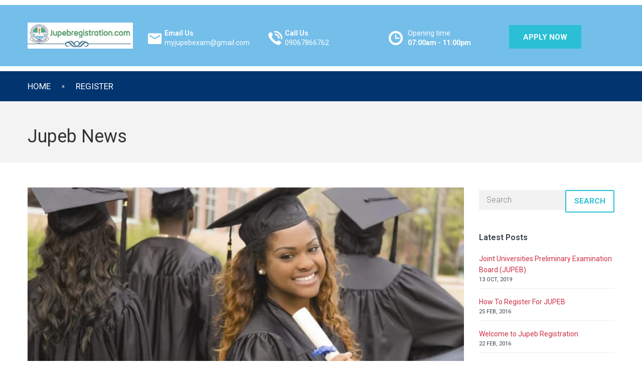

--- FILE ---
content_type: text/html; charset=UTF-8
request_url: https://jupebregistration.com/category/jupeb-news/
body_size: 13845
content:
<!DOCTYPE html>
<html class="no-js" lang="en-US">
<head>
	<meta charset="UTF-8"/>
	<meta http-equiv="X-UA-Compatible" content="IE=edge">
	<meta name="viewport" content="width=device-width, initial-scale=1">
	<meta name='robots' content='index, follow, max-image-preview:large, max-snippet:-1, max-video-preview:-1' />

	<!-- This site is optimized with the Yoast SEO plugin v26.7 - https://yoast.com/wordpress/plugins/seo/ -->
	<title>Jupeb News Archives - JupebRegistration</title>
	<link rel="canonical" href="https://jupebregistration.com/category/jupeb-news/" />
	<meta property="og:locale" content="en_US" />
	<meta property="og:type" content="article" />
	<meta property="og:title" content="Jupeb News Archives - JupebRegistration" />
	<meta property="og:url" content="https://jupebregistration.com/category/jupeb-news/" />
	<meta property="og:site_name" content="JupebRegistration" />
	<meta name="twitter:card" content="summary_large_image" />
	<script type="application/ld+json" class="yoast-schema-graph">{"@context":"https://schema.org","@graph":[{"@type":"CollectionPage","@id":"https://jupebregistration.com/category/jupeb-news/","url":"https://jupebregistration.com/category/jupeb-news/","name":"Jupeb News Archives - JupebRegistration","isPartOf":{"@id":"https://jupebregistration.com/#website"},"primaryImageOfPage":{"@id":"https://jupebregistration.com/category/jupeb-news/#primaryimage"},"image":{"@id":"https://jupebregistration.com/category/jupeb-news/#primaryimage"},"thumbnailUrl":"https://jupebregistration.com/wp-content/uploads/2019/10/jupeb-3.jpeg","breadcrumb":{"@id":"https://jupebregistration.com/category/jupeb-news/#breadcrumb"},"inLanguage":"en-US"},{"@type":"ImageObject","inLanguage":"en-US","@id":"https://jupebregistration.com/category/jupeb-news/#primaryimage","url":"https://jupebregistration.com/wp-content/uploads/2019/10/jupeb-3.jpeg","contentUrl":"https://jupebregistration.com/wp-content/uploads/2019/10/jupeb-3.jpeg","width":1000,"height":667,"caption":"jupeb 3"},{"@type":"BreadcrumbList","@id":"https://jupebregistration.com/category/jupeb-news/#breadcrumb","itemListElement":[{"@type":"ListItem","position":1,"name":"Home","item":"https://blueviolet-zebra-982908.hostingersite.com/"},{"@type":"ListItem","position":2,"name":"Jupeb News"}]},{"@type":"WebSite","@id":"https://jupebregistration.com/#website","url":"https://jupebregistration.com/","name":"JupebRegistration","description":"Gain Admission Into 200 Level Without Jamb Through Jupeb Program","publisher":{"@id":"https://jupebregistration.com/#organization"},"potentialAction":[{"@type":"SearchAction","target":{"@type":"EntryPoint","urlTemplate":"https://jupebregistration.com/?s={search_term_string}"},"query-input":{"@type":"PropertyValueSpecification","valueRequired":true,"valueName":"search_term_string"}}],"inLanguage":"en-US"},{"@type":"Organization","@id":"https://jupebregistration.com/#organization","name":"JupebRegistration","url":"https://jupebregistration.com/","logo":{"@type":"ImageObject","inLanguage":"en-US","@id":"https://jupebregistration.com/#/schema/logo/image/","url":"https://jupebregistration.com/wp-content/uploads/2019/10/Screenshot-2019-10-12-at-9.56.46-PM.jpg","contentUrl":"https://jupebregistration.com/wp-content/uploads/2019/10/Screenshot-2019-10-12-at-9.56.46-PM.jpg","width":362,"height":91,"caption":"JupebRegistration"},"image":{"@id":"https://jupebregistration.com/#/schema/logo/image/"}}]}</script>
	<!-- / Yoast SEO plugin. -->


<link rel='dns-prefetch' href='//maxcdn.bootstrapcdn.com' />
<link rel='dns-prefetch' href='//fonts.googleapis.com' />
<link rel='preconnect' href='https://fonts.gstatic.com' crossorigin />
<link rel="alternate" type="application/rss+xml" title="JupebRegistration &raquo; Feed" href="https://jupebregistration.com/feed/" />
<link rel="alternate" type="application/rss+xml" title="JupebRegistration &raquo; Comments Feed" href="https://jupebregistration.com/comments/feed/" />
<link rel="alternate" type="application/rss+xml" title="JupebRegistration &raquo; Jupeb News Category Feed" href="https://jupebregistration.com/category/jupeb-news/feed/" />
<style id='wp-img-auto-sizes-contain-inline-css' type='text/css'>
img:is([sizes=auto i],[sizes^="auto," i]){contain-intrinsic-size:3000px 1500px}
/*# sourceURL=wp-img-auto-sizes-contain-inline-css */
</style>

<link rel='stylesheet' id='layerslider-css' href='https://jupebregistration.com/wp-content/plugins/LayerSlider/assets/static/layerslider/css/layerslider.css?ver=7.2.1' type='text/css' media='all' />
<style id='wp-emoji-styles-inline-css' type='text/css'>

	img.wp-smiley, img.emoji {
		display: inline !important;
		border: none !important;
		box-shadow: none !important;
		height: 1em !important;
		width: 1em !important;
		margin: 0 0.07em !important;
		vertical-align: -0.1em !important;
		background: none !important;
		padding: 0 !important;
	}
/*# sourceURL=wp-emoji-styles-inline-css */
</style>
<link rel='stylesheet' id='wp-block-library-css' href='https://jupebregistration.com/wp-includes/css/dist/block-library/style.min.css?ver=6.9' type='text/css' media='all' />
<style id='global-styles-inline-css' type='text/css'>
:root{--wp--preset--aspect-ratio--square: 1;--wp--preset--aspect-ratio--4-3: 4/3;--wp--preset--aspect-ratio--3-4: 3/4;--wp--preset--aspect-ratio--3-2: 3/2;--wp--preset--aspect-ratio--2-3: 2/3;--wp--preset--aspect-ratio--16-9: 16/9;--wp--preset--aspect-ratio--9-16: 9/16;--wp--preset--color--black: #000000;--wp--preset--color--cyan-bluish-gray: #abb8c3;--wp--preset--color--white: #ffffff;--wp--preset--color--pale-pink: #f78da7;--wp--preset--color--vivid-red: #cf2e2e;--wp--preset--color--luminous-vivid-orange: #ff6900;--wp--preset--color--luminous-vivid-amber: #fcb900;--wp--preset--color--light-green-cyan: #7bdcb5;--wp--preset--color--vivid-green-cyan: #00d084;--wp--preset--color--pale-cyan-blue: #8ed1fc;--wp--preset--color--vivid-cyan-blue: #0693e3;--wp--preset--color--vivid-purple: #9b51e0;--wp--preset--gradient--vivid-cyan-blue-to-vivid-purple: linear-gradient(135deg,rgb(6,147,227) 0%,rgb(155,81,224) 100%);--wp--preset--gradient--light-green-cyan-to-vivid-green-cyan: linear-gradient(135deg,rgb(122,220,180) 0%,rgb(0,208,130) 100%);--wp--preset--gradient--luminous-vivid-amber-to-luminous-vivid-orange: linear-gradient(135deg,rgb(252,185,0) 0%,rgb(255,105,0) 100%);--wp--preset--gradient--luminous-vivid-orange-to-vivid-red: linear-gradient(135deg,rgb(255,105,0) 0%,rgb(207,46,46) 100%);--wp--preset--gradient--very-light-gray-to-cyan-bluish-gray: linear-gradient(135deg,rgb(238,238,238) 0%,rgb(169,184,195) 100%);--wp--preset--gradient--cool-to-warm-spectrum: linear-gradient(135deg,rgb(74,234,220) 0%,rgb(151,120,209) 20%,rgb(207,42,186) 40%,rgb(238,44,130) 60%,rgb(251,105,98) 80%,rgb(254,248,76) 100%);--wp--preset--gradient--blush-light-purple: linear-gradient(135deg,rgb(255,206,236) 0%,rgb(152,150,240) 100%);--wp--preset--gradient--blush-bordeaux: linear-gradient(135deg,rgb(254,205,165) 0%,rgb(254,45,45) 50%,rgb(107,0,62) 100%);--wp--preset--gradient--luminous-dusk: linear-gradient(135deg,rgb(255,203,112) 0%,rgb(199,81,192) 50%,rgb(65,88,208) 100%);--wp--preset--gradient--pale-ocean: linear-gradient(135deg,rgb(255,245,203) 0%,rgb(182,227,212) 50%,rgb(51,167,181) 100%);--wp--preset--gradient--electric-grass: linear-gradient(135deg,rgb(202,248,128) 0%,rgb(113,206,126) 100%);--wp--preset--gradient--midnight: linear-gradient(135deg,rgb(2,3,129) 0%,rgb(40,116,252) 100%);--wp--preset--font-size--small: 13px;--wp--preset--font-size--medium: 20px;--wp--preset--font-size--large: 36px;--wp--preset--font-size--x-large: 42px;--wp--preset--spacing--20: 0.44rem;--wp--preset--spacing--30: 0.67rem;--wp--preset--spacing--40: 1rem;--wp--preset--spacing--50: 1.5rem;--wp--preset--spacing--60: 2.25rem;--wp--preset--spacing--70: 3.38rem;--wp--preset--spacing--80: 5.06rem;--wp--preset--shadow--natural: 6px 6px 9px rgba(0, 0, 0, 0.2);--wp--preset--shadow--deep: 12px 12px 50px rgba(0, 0, 0, 0.4);--wp--preset--shadow--sharp: 6px 6px 0px rgba(0, 0, 0, 0.2);--wp--preset--shadow--outlined: 6px 6px 0px -3px rgb(255, 255, 255), 6px 6px rgb(0, 0, 0);--wp--preset--shadow--crisp: 6px 6px 0px rgb(0, 0, 0);}:where(.is-layout-flex){gap: 0.5em;}:where(.is-layout-grid){gap: 0.5em;}body .is-layout-flex{display: flex;}.is-layout-flex{flex-wrap: wrap;align-items: center;}.is-layout-flex > :is(*, div){margin: 0;}body .is-layout-grid{display: grid;}.is-layout-grid > :is(*, div){margin: 0;}:where(.wp-block-columns.is-layout-flex){gap: 2em;}:where(.wp-block-columns.is-layout-grid){gap: 2em;}:where(.wp-block-post-template.is-layout-flex){gap: 1.25em;}:where(.wp-block-post-template.is-layout-grid){gap: 1.25em;}.has-black-color{color: var(--wp--preset--color--black) !important;}.has-cyan-bluish-gray-color{color: var(--wp--preset--color--cyan-bluish-gray) !important;}.has-white-color{color: var(--wp--preset--color--white) !important;}.has-pale-pink-color{color: var(--wp--preset--color--pale-pink) !important;}.has-vivid-red-color{color: var(--wp--preset--color--vivid-red) !important;}.has-luminous-vivid-orange-color{color: var(--wp--preset--color--luminous-vivid-orange) !important;}.has-luminous-vivid-amber-color{color: var(--wp--preset--color--luminous-vivid-amber) !important;}.has-light-green-cyan-color{color: var(--wp--preset--color--light-green-cyan) !important;}.has-vivid-green-cyan-color{color: var(--wp--preset--color--vivid-green-cyan) !important;}.has-pale-cyan-blue-color{color: var(--wp--preset--color--pale-cyan-blue) !important;}.has-vivid-cyan-blue-color{color: var(--wp--preset--color--vivid-cyan-blue) !important;}.has-vivid-purple-color{color: var(--wp--preset--color--vivid-purple) !important;}.has-black-background-color{background-color: var(--wp--preset--color--black) !important;}.has-cyan-bluish-gray-background-color{background-color: var(--wp--preset--color--cyan-bluish-gray) !important;}.has-white-background-color{background-color: var(--wp--preset--color--white) !important;}.has-pale-pink-background-color{background-color: var(--wp--preset--color--pale-pink) !important;}.has-vivid-red-background-color{background-color: var(--wp--preset--color--vivid-red) !important;}.has-luminous-vivid-orange-background-color{background-color: var(--wp--preset--color--luminous-vivid-orange) !important;}.has-luminous-vivid-amber-background-color{background-color: var(--wp--preset--color--luminous-vivid-amber) !important;}.has-light-green-cyan-background-color{background-color: var(--wp--preset--color--light-green-cyan) !important;}.has-vivid-green-cyan-background-color{background-color: var(--wp--preset--color--vivid-green-cyan) !important;}.has-pale-cyan-blue-background-color{background-color: var(--wp--preset--color--pale-cyan-blue) !important;}.has-vivid-cyan-blue-background-color{background-color: var(--wp--preset--color--vivid-cyan-blue) !important;}.has-vivid-purple-background-color{background-color: var(--wp--preset--color--vivid-purple) !important;}.has-black-border-color{border-color: var(--wp--preset--color--black) !important;}.has-cyan-bluish-gray-border-color{border-color: var(--wp--preset--color--cyan-bluish-gray) !important;}.has-white-border-color{border-color: var(--wp--preset--color--white) !important;}.has-pale-pink-border-color{border-color: var(--wp--preset--color--pale-pink) !important;}.has-vivid-red-border-color{border-color: var(--wp--preset--color--vivid-red) !important;}.has-luminous-vivid-orange-border-color{border-color: var(--wp--preset--color--luminous-vivid-orange) !important;}.has-luminous-vivid-amber-border-color{border-color: var(--wp--preset--color--luminous-vivid-amber) !important;}.has-light-green-cyan-border-color{border-color: var(--wp--preset--color--light-green-cyan) !important;}.has-vivid-green-cyan-border-color{border-color: var(--wp--preset--color--vivid-green-cyan) !important;}.has-pale-cyan-blue-border-color{border-color: var(--wp--preset--color--pale-cyan-blue) !important;}.has-vivid-cyan-blue-border-color{border-color: var(--wp--preset--color--vivid-cyan-blue) !important;}.has-vivid-purple-border-color{border-color: var(--wp--preset--color--vivid-purple) !important;}.has-vivid-cyan-blue-to-vivid-purple-gradient-background{background: var(--wp--preset--gradient--vivid-cyan-blue-to-vivid-purple) !important;}.has-light-green-cyan-to-vivid-green-cyan-gradient-background{background: var(--wp--preset--gradient--light-green-cyan-to-vivid-green-cyan) !important;}.has-luminous-vivid-amber-to-luminous-vivid-orange-gradient-background{background: var(--wp--preset--gradient--luminous-vivid-amber-to-luminous-vivid-orange) !important;}.has-luminous-vivid-orange-to-vivid-red-gradient-background{background: var(--wp--preset--gradient--luminous-vivid-orange-to-vivid-red) !important;}.has-very-light-gray-to-cyan-bluish-gray-gradient-background{background: var(--wp--preset--gradient--very-light-gray-to-cyan-bluish-gray) !important;}.has-cool-to-warm-spectrum-gradient-background{background: var(--wp--preset--gradient--cool-to-warm-spectrum) !important;}.has-blush-light-purple-gradient-background{background: var(--wp--preset--gradient--blush-light-purple) !important;}.has-blush-bordeaux-gradient-background{background: var(--wp--preset--gradient--blush-bordeaux) !important;}.has-luminous-dusk-gradient-background{background: var(--wp--preset--gradient--luminous-dusk) !important;}.has-pale-ocean-gradient-background{background: var(--wp--preset--gradient--pale-ocean) !important;}.has-electric-grass-gradient-background{background: var(--wp--preset--gradient--electric-grass) !important;}.has-midnight-gradient-background{background: var(--wp--preset--gradient--midnight) !important;}.has-small-font-size{font-size: var(--wp--preset--font-size--small) !important;}.has-medium-font-size{font-size: var(--wp--preset--font-size--medium) !important;}.has-large-font-size{font-size: var(--wp--preset--font-size--large) !important;}.has-x-large-font-size{font-size: var(--wp--preset--font-size--x-large) !important;}
/*# sourceURL=global-styles-inline-css */
</style>

<style id='classic-theme-styles-inline-css' type='text/css'>
/*! This file is auto-generated */
.wp-block-button__link{color:#fff;background-color:#32373c;border-radius:9999px;box-shadow:none;text-decoration:none;padding:calc(.667em + 2px) calc(1.333em + 2px);font-size:1.125em}.wp-block-file__button{background:#32373c;color:#fff;text-decoration:none}
/*# sourceURL=/wp-includes/css/classic-themes.min.css */
</style>
<link rel='stylesheet' id='contact-form-7-css' href='https://jupebregistration.com/wp-content/plugins/contact-form-7/includes/css/styles.css?ver=6.1.4' type='text/css' media='all' />
<link rel='stylesheet' id='wpcf7-redirect-script-frontend-css' href='https://jupebregistration.com/wp-content/plugins/wpcf7-redirect/build/assets/frontend-script.css?ver=2c532d7e2be36f6af233' type='text/css' media='all' />
<link rel='stylesheet' id='smart-grid-css' href='https://jupebregistration.com/wp-content/plugins/smart-grid-gallery/includes/dist/sgg.min.css?ver=6.9' type='text/css' media='all' />
<link rel='stylesheet' id='school-time-theme-icons-css' href='https://jupebregistration.com/wp-content/themes/school-time/assets/css/theme-icons.css?ver=6.9' type='text/css' media='all' />
<link rel='stylesheet' id='js_composer_front-css' href='https://jupebregistration.com/wp-content/plugins/js_composer/assets/css/js_composer.min.css?ver=6.9.0' type='text/css' media='all' />
<link rel='stylesheet' id='font-awesome-css' href='//maxcdn.bootstrapcdn.com/font-awesome/4.7.0/css/font-awesome.min.css?ver=4.7.0' type='text/css' media='' />
<link rel='stylesheet' id='school-time-plugin-style-css' href='https://jupebregistration.com/wp-content/plugins/school-time-plugin/public/css/style.css?ver=6.9' type='text/css' media='all' />
<link rel='stylesheet' id='groundwork-grid-css' href='https://jupebregistration.com/wp-content/themes/school-time/assets/css/groundwork-responsive.css?ver=6.9' type='text/css' media='all' />
<link rel='stylesheet' id='school-time-style-css' href='https://jupebregistration.com/wp-content/themes/school-time/style.css?ver=6.9' type='text/css' media='all' />
<style id='school-time-style-inline-css' type='text/css'>
.header-mobile {display: none;}@media screen and (max-width:767px) {.header-left {padding-left: 0;}.wh-header, .wh-top-bar {display: none;}.header-mobile {display: block;}}
/*# sourceURL=school-time-style-inline-css */
</style>
<link rel='stylesheet' id='child-style-css' href='https://jupebregistration.com/wp-content/themes/school-time-child/style.css?ver=1.0.0' type='text/css' media='all' />
<link rel="preload" as="style" href="https://fonts.googleapis.com/css?family=Roboto:100,200,300,400,500,600,700,800,900,100italic,200italic,300italic,400italic,500italic,600italic,700italic,800italic,900italic&#038;subset=latin&#038;display=swap&#038;ver=1714204108" /><link rel="stylesheet" href="https://fonts.googleapis.com/css?family=Roboto:100,200,300,400,500,600,700,800,900,100italic,200italic,300italic,400italic,500italic,600italic,700italic,800italic,900italic&#038;subset=latin&#038;display=swap&#038;ver=1714204108" media="print" onload="this.media='all'"><noscript><link rel="stylesheet" href="https://fonts.googleapis.com/css?family=Roboto:100,200,300,400,500,600,700,800,900,100italic,200italic,300italic,400italic,500italic,600italic,700italic,800italic,900italic&#038;subset=latin&#038;display=swap&#038;ver=1714204108" /></noscript><link rel='stylesheet' id='school_time_options_style-css' href='//jupebregistration.com/wp-content/uploads/school_time_options_style.css?ver=6.9' type='text/css' media='all' />
<style id='school_time_options_style-inline-css' type='text/css'>
.st-slider-button {
    background-color: #d8ab35 !important;
    color: #fff !important;
}
.st-slider-button:hover {
  background-color: #d8ab35 !important;
  color: #fff !important;
}
.st-slider-alt-button {
  background-color: #fff !important;
  color: #f35849 !important;
}
.st-slider-alt-button:hover {
  background-color: #d8ab35 !important;
  color: #fff !important;
}
.vc_custom_1570915590309{padding-bottom: -5px !important;background-color: #528cbf !important;}.vc_custom_1457436622007{padding-top: 0px !important;}.wh-footer {
    color: #fff;
}
@media (max-width:768px) {
.wh-footer-big-title,    
.wh-footer-big-title a {
    font-size: 16px;
    line-height: 21px;
}
}.vc_custom_1457437609751{background-color: #34373c !important;}.vc_custom_1457438149013{padding-bottom: 60px !important;background-color: #34373c !important;}.vc_custom_1459852665865{margin-bottom: 0px !important;padding-top: 0px !important;}.vc_custom_1457436622007{padding-top: 0px !important;}.vc_custom_1459852701024{margin-bottom: 0px !important;padding-top: 0px !important;}.vc_custom_1459852997752{margin-bottom: 10px !important;padding-top: 0px !important;}.vc_custom_1570870713595{margin-bottom: 15px !important;}.vc_custom_1570870693498{margin-bottom: 15px !important;}.vc_custom_1570870704569{margin-bottom: 15px !important;}.vc_custom_1459844282139{padding-top: 17px !important;padding-bottom: 5px !important;}.vc_custom_1459844288411{padding-top: 17px !important;padding-bottom: 5px !important;}.wh-header-button {
    font-size: 14px;
    font-weight: normal;
    background-color: #fff;
    color: #023570;
    border: none;
}
.wh-header-button:hover {
    background-color:#f6f6f6;
    color: #023570;
    border: none;
}.vc_custom_1471425126539{background-color: #74beea !important;}.vc_custom_1471602412589{background-color: #74beea !important;}.vc_custom_1570911540434{padding-top: 45px !important;}.vc_custom_1570911552104{padding-top: 45px !important;}.vc_custom_1570911562656{padding-top: 45px !important;}.vc_custom_1570911576127{padding-top: 40px !important;}.vc_custom_1570775070063{margin-top: 9px !important;}.vc_custom_1570775050992{margin-bottom: 0px !important;padding-left: 33px !important;}.vc_custom_1599293458571{padding-left: 33px !important;}.vc_custom_1570775084201{margin-top: 7px !important;}.vc_custom_1570775105068{margin-bottom: 0px !important;padding-left: 33px !important;}.vc_custom_1714284662554{padding-left: 33px !important;}.vc_custom_1560345202295{margin-top: 7px !important;}.vc_custom_1570806239155{margin-bottom: 0px !important;padding-left: 38px !important;}.vc_custom_1570906305224{padding-left: 38px !important;}.vc_custom_1459169732301{margin-bottom: 25px !important;}
.scp_theme_icon-e79bf0a3974a145717597fefc0ebf2f7.wh-theme-icon{font-size:27px !important;position:absolute;color:#ffffff !important;}
.scp_theme_icon-3f65fe011835aa6fab271c27061c2863.wh-theme-icon{font-size:28px !important;position:absolute;color:#ffffff !important;}
.scp_theme_icon-2a7e1a2659ced548757db3d72bdae4d6.wh-theme-icon{font-size:28px !important;position:absolute;color:#ffffff !important;}
/*# sourceURL=school_time_options_style-inline-css */
</style>
<script type="text/javascript" src="https://jupebregistration.com/wp-includes/js/jquery/jquery.min.js?ver=3.7.1" id="jquery-core-js"></script>
<script type="text/javascript" id="jquery-migrate-js-extra">
/* <![CDATA[ */
var wheels = {"siteName":"JupebRegistration","data":{"useScrollToTop":true,"useStickyMenu":false,"scrollToTopText":"","isAdminBarShowing":false,"initialWaypointScrollCompensation":"120","preloaderSpinner":0,"preloaderBgColor":"#304ffe"}};
//# sourceURL=jquery-migrate-js-extra
/* ]]> */
</script>
<script type="text/javascript" src="https://jupebregistration.com/wp-includes/js/jquery/jquery-migrate.min.js?ver=3.4.1" id="jquery-migrate-js"></script>
<script type="text/javascript" id="layerslider-utils-js-extra">
/* <![CDATA[ */
var LS_Meta = {"v":"7.2.1","fixGSAP":"1"};
//# sourceURL=layerslider-utils-js-extra
/* ]]> */
</script>
<script type="text/javascript" src="https://jupebregistration.com/wp-content/plugins/LayerSlider/assets/static/layerslider/js/layerslider.utils.js?ver=7.2.1" id="layerslider-utils-js"></script>
<script type="text/javascript" src="https://jupebregistration.com/wp-content/plugins/LayerSlider/assets/static/layerslider/js/layerslider.kreaturamedia.jquery.js?ver=7.2.1" id="layerslider-js"></script>
<script type="text/javascript" src="https://jupebregistration.com/wp-content/plugins/LayerSlider/assets/static/layerslider/js/layerslider.transitions.js?ver=7.2.1" id="layerslider-transitions-js"></script>
<script type="text/javascript" src="https://jupebregistration.com/wp-content/plugins/smart-grid-gallery/includes/dist/sgg.min.js?ver=6.9" id="smart-grid-js"></script>
<script type="text/javascript" src="https://jupebregistration.com/wp-content/themes/school-time/assets/js/vendor/modernizr-2.7.0.min.js" id="modernizr-js"></script>
<meta name="generator" content="Powered by LayerSlider 7.2.1 - Multi-Purpose, Responsive, Parallax, Mobile-Friendly Slider Plugin for WordPress." />
<!-- LayerSlider updates and docs at: https://layerslider.com -->
<link rel="https://api.w.org/" href="https://jupebregistration.com/wp-json/" /><link rel="alternate" title="JSON" type="application/json" href="https://jupebregistration.com/wp-json/wp/v2/categories/2" /><link rel="EditURI" type="application/rsd+xml" title="RSD" href="https://jupebregistration.com/xmlrpc.php?rsd" />
<meta name="generator" content="WordPress 6.9" />
<meta name="generator" content="Redux 4.5.10" /><meta name="generator" content="Powered by WPBakery Page Builder - drag and drop page builder for WordPress."/>
<link rel="icon" href="https://jupebregistration.com/wp-content/uploads/2019/10/cropped-Jupeb-32x32.png" sizes="32x32" />
<link rel="icon" href="https://jupebregistration.com/wp-content/uploads/2019/10/cropped-Jupeb-192x192.png" sizes="192x192" />
<link rel="apple-touch-icon" href="https://jupebregistration.com/wp-content/uploads/2019/10/cropped-Jupeb-180x180.png" />
<meta name="msapplication-TileImage" content="https://jupebregistration.com/wp-content/uploads/2019/10/cropped-Jupeb-270x270.png" />
<noscript><style> .wpb_animate_when_almost_visible { opacity: 1; }</style></noscript><link rel='stylesheet' id='redux-custom-fonts-css' href='//jupebregistration.com/wp-content/uploads/redux/custom-fonts/fonts.css?ver=1751273714' type='text/css' media='all' />
</head>
<body class="archive category category-jupeb-news category-2 wp-custom-logo wp-theme-school-time wp-child-theme-school-time-child header-top page-title-enabled wpb-js-composer js-comp-ver-6.9.0 vc_responsive">
		<div class="header-mobile">
		<div data-vc-full-width="true" data-vc-full-width-init="false" class="vc_row wpb_row vc_row-fluid vc_custom_1570915590309 vc_row-has-fill"><div class="wpb_column vc_column_container vc_col-sm-12"><div class="vc_column-inner vc_custom_1457436622007"><div class="wpb_wrapper"><div class="vc_empty_space"   style="height: 16px"><span class="vc_empty_space_inner"></span></div>
	<div  class="wpb_single_image wpb_content_element vc_align_center">
		
		<figure class="wpb_wrapper vc_figure">
			<div class="vc_single_image-wrapper   vc_box_border_grey"><img width="362" height="91" src="https://jupebregistration.com/wp-content/uploads/2019/10/Screenshot-2019-10-12-at-9.56.46-PM.jpg" class="vc_single_image-img attachment-full" alt="logo" title="logo" decoding="async" srcset="https://jupebregistration.com/wp-content/uploads/2019/10/Screenshot-2019-10-12-at-9.56.46-PM.jpg 362w, https://jupebregistration.com/wp-content/uploads/2019/10/Screenshot-2019-10-12-at-9.56.46-PM-300x75.jpg 300w" sizes="(max-width: 362px) 100vw, 362px" /></div>
		</figure>
	</div>

	<div class="wpb_text_column wpb_content_element " >
		<div class="wpb_wrapper">
			<p><span style="color: #ffffff;"><span style="font-size: 14pt;"><span style="color: #008000;"><a style="color: #008000; text-decoration: underline;" href="http://jupebregistration.com/"><strong>HOME</strong></a></span>  <span style="color: #008000;"><a style="color: #008000; text-decoration: underline;" href="http://jupebregistration.com/about-us/"><strong><em>ABOUT US</em></strong></a></span>  <span style="color: #008000;"><a style="color: #008000; text-decoration: underline;" href="http://jupebregistration.com/everything-about-jupeb/"><strong>JUPEB</strong></a></span>  <span style="color: #008000;"><em><a style="color: #008000; text-decoration: underline;" href="http://jupebregistration.com/contact/"><strong>CONTACT</strong></a></em></span></span></span></p>

		</div>
	</div>

	<div class="wpb_text_column wpb_content_element " >
		<div class="wpb_wrapper">
			<p style="text-align: center;"><span style="color: #ffffff;"><strong>GAIN ADMISSION INTO 200 LEVEL WITHOUT JAMB.CALL 09067866762 / 08129634961</strong></span></p>

		</div>
	</div>
</div></div></div></div><div class="vc_row-full-width vc_clearfix"></div>	</div>
		<div class="cbp-container wh-top-bar pad-left">
		<p><div data-vc-full-width="true" data-vc-full-width-init="false" class="vc_row wpb_row vc_row-fluid vc_custom_1471425126539 vc_row-has-fill"><div class="wpb_column vc_column_container vc_col-sm-1/5"><div class="vc_column-inner"><div class="wpb_wrapper">					<div class="wh-logo wpb_single_image wpb_content_element vc_align_left">
	      		<figure class="wpb_wrapper vc_figure">
	      			<a href="https://jupebregistration.com/">
	      				<img class="vc_single_image-img" src="https://jupebregistration.com/wp-content/uploads/2019/10/Screenshot-2019-10-12-at-9.56.46-PM.jpg" alt="logo"/>
	      			</a>
	      		</figure>
	      	</div>
		      	</div></div></div><div class="wpb_column vc_column_container vc_col-sm-1/5"><div class="vc_column-inner vc_custom_1570911540434"><div class="wpb_wrapper">
					<div class="wh-theme-icon vc_custom_1570775070063  scp_theme_icon-e79bf0a3974a145717597fefc0ebf2f7">
				<i class="icon-write-email-envelope-button"></i>
			</div>
				<p style="font-size: 14px;color: #ffffff;text-align: left" class="vc_custom_heading vc_custom_1570775050992" ><b>Email Us</b></p><p style="font-size: 14px;color: #ffffff;line-height: 16px;text-align: left" class="vc_custom_heading vc_custom_1599293458571" >myjupebexam@gmail.com</p></div></div></div><div class="wpb_column vc_column_container vc_col-sm-1/5"><div class="vc_column-inner vc_custom_1570911552104"><div class="wpb_wrapper">
					<div class="wh-theme-icon vc_custom_1570775084201  scp_theme_icon-3f65fe011835aa6fab271c27061c2863">
				<i class="icon-phone-call"></i>
			</div>
				<p style="font-size: 14px;color: #ffffff;text-align: left" class="vc_custom_heading vc_custom_1570775105068" ><b>Call Us</b></p><p style="font-size: 14px;color: #ffffff;line-height: 16px;text-align: left" class="vc_custom_heading vc_custom_1714284662554" >09067866762</p></div></div></div><div class="wpb_column vc_column_container vc_col-sm-1/5"><div class="vc_column-inner vc_custom_1570911562656"><div class="wpb_wrapper">
					<div class="wh-theme-icon vc_custom_1560345202295  scp_theme_icon-2a7e1a2659ced548757db3d72bdae4d6">
				<i class="icon-icon"></i>
			</div>
				<p style="font-size: 14px;color: #ffffff;text-align: left" class="vc_custom_heading vc_custom_1570806239155" >Opening time</p><p style="font-size: 14px;color: #ffffff;line-height: 16px;text-align: left" class="vc_custom_heading vc_custom_1570906305224" ><b>07:00am - 11:00pm</b></p></div></div></div><div class="wpb_column vc_column_container vc_col-sm-1/5"><div class="vc_column-inner vc_custom_1570911576127"><div class="wpb_wrapper"><a href="http://jupebregistration.com/how-to-register-jupeb/" class="wh-button  scp_theme_button-f745eb6c591354919bce192dd4eb4ad8" title="Apply Now"><b>APPLY NOW</b></a></div></div></div></div><div class="vc_row-full-width vc_clearfix"></div><div class="vc_row wpb_row vc_row-fluid vc_custom_1471602412589 vc_row-has-fill"><div class="wpb_column vc_column_container vc_col-sm-12 vc_hidden-lg vc_hidden-xs"><div class="vc_column-inner"><div class="wpb_wrapper"><div class="vc_separator wpb_content_element vc_separator_align_center vc_sep_width_50 vc_sep_pos_align_center vc_separator_no_text vc_sep_color_grey vc_custom_1459169732301  vc_custom_1459169732301" ><span class="vc_sep_holder vc_sep_holder_l"><span  class="vc_sep_line"></span></span><span class="vc_sep_holder vc_sep_holder_r"><span  class="vc_sep_line"></span></span>
</div></div></div></div></div></p>
	</div>

<header class="cbp-row wh-header top">

	<div class="wh-main-menu-bar-wrapper">
		<div class="cbp-container">
							<div class="logo-sticky wh-padding">
		<a href="https://jupebregistration.com/">
			<img width="180" src="http://jupebregistration.com/wp-content/uploads/2019/10/Screenshot-2019-10-12-at-9.56.46-PM.jpg"
			     alt="Logo">
		</a>
	</div>
			<div class="wh-main-menu one whole wh-padding">
				<div id="cbp-menu-main">
	<div class="menu-main-menu-container"><ul id="menu-main-menu" class="sf-menu wh-menu-main pull-left show-x"><li id="menu-item-177" class="menu-item menu-item-type-custom menu-item-object-custom menu-item-home menu-item-177"><a href="http://jupebregistration.com">HOME</a></li>
<li id="menu-item-370" class="menu-item menu-item-type-post_type menu-item-object-page menu-item-370"><a href="https://jupebregistration.com/jupeb-registration-form-2/">REGISTER</a></li>
</ul></div></div>
			</div>
		</div>
	</div>
</header>

<!-- Global site tag (gtag.js) - Google Analytics -->
<script async src="https://www.googletagmanager.com/gtag/js?id=UA-132050418-2"></script>
<script>
  window.dataLayer = window.dataLayer || [];
  function gtag(){dataLayer.push(arguments);}
  gtag('js', new Date());

  gtag('config', 'UA-132050418-2');
</script>


<script async src="https://pagead2.googlesyndication.com/pagead/js/adsbygoogle.js?client=ca-pub-8689362064758561"
     crossorigin="anonymous"></script>	<div class="cbp-row wh-page-title-bar">
					<div class="cbp-container">
				<div class="one whole wh-padding wh-page-title-wrapper">
					<h1 class="page-title">Jupeb News</h1>
									</div>
					</div>
	</div>
	<div class="cbp-row wh-content">
	<div class="cbp-container">
		<div class="three fourths wh-padding wh-content-inner">
												<div class="wh-post-item post-70 post type-post status-publish format-standard has-post-thumbnail hentry category-jupeb-jupeb category-jupeb-centre category-jupeb-news tag-reading tag-school tag-smart odd">
	<div class="one whole">
					<div class="thumbnail">
				<a href="https://jupebregistration.com/how-to-register-jupeb/" title="How To Register For JUPEB"><img width="895" height="430" src="https://jupebregistration.com/wp-content/uploads/2019/10/jupeb-3-895x430.jpeg" class="wh-featured-image wp-post-image" alt="jupeb 3" /></a>			</div>
				<div class="entry-meta">
	<span class="date"><i class="fa fa-calendar"></i><a href="https://jupebregistration.com/how-to-register-jupeb/" title="Permalink to How To Register For JUPEB" rel="bookmark"><time class="entry-date" datetime="2016-02-25T12:55:15+00:00">February 25, 2016</time></a></span><span class="categories-links"><i class="fa fa-folder"></i><a href="https://jupebregistration.com/category/jupeb-jupeb/" rel="category tag">Joint Universities Preliminary Examination Board (JUPEB)</a>, <a href="https://jupebregistration.com/category/jupeb-centre/" rel="category tag">Jupeb Centres</a>, <a href="https://jupebregistration.com/category/jupeb-news/" rel="category tag">Jupeb News</a></span><span class="tags-links"><i class="fa fa-tag"></i><a href="https://jupebregistration.com/tag/reading/" rel="tag">Reading</a>, <a href="https://jupebregistration.com/tag/school/" rel="tag">School</a>, <a href="https://jupebregistration.com/tag/smart/" rel="tag">Smart</a></span><span class="author vcard"><i class="fa fa-user"></i>by <a class="url fn n" href="https://jupebregistration.com/author/jupebregistration-com/" title="View all posts by jupebregistration.com" rel="author">jupebregistration.com</a></span></div>
		<h2 class="entry-title"><a href="https://jupebregistration.com/how-to-register-jupeb/">How To Register For JUPEB</a></h2>
	</div>
	<div class="item one whole">
		<div class="entry-summary">&nbsp; JUPEB REGISTRATION is very easy and anyone can register. Continue reading if you have made up your mind to register JUPEB or click here to read everything about the Joint Universities Preliminary Examination Board (JUPEB). &nbsp; &nbsp; JUPEB REGISTRATION PROCESS: &nbsp; The 2024/2025 Registration Form for the JUPEB Programme is currently available. &nbsp; Registration Fee is N10,000 Only N/B: You Can Use AR Under Grades after&nbsp;<a href="https://jupebregistration.com/how-to-register-jupeb/">&hellip;</a></div>
		<a class="wh-button read-more hoverable"
		   href="https://jupebregistration.com/how-to-register-jupeb/"><span class="anim"></span>Read more</a>
	</div>
</div>
										<div class="double-pad-top">
							</div>
		</div>
		<div class="wh-sidebar one fourth wh-padding">
			<div class="widget search-2 widget_search"><form role="search" method="get" class="search-form form-inline" action="https://jupebregistration.com/">
	<input type="search" value="" name="s" class="search-field" placeholder="Search">
	<label class="hidden">Search for:</label>
	<button type="submit" class="search-submit">Search</button>
</form>
</div><div class="widget scp_latest_posts-1 widget-latest-posts">					<h5 class="widget-title">Latest Posts</h5>				
			<div class="widget-post-list-item ">
								<div class="title">
					<a title="Joint Universities Preliminary Examination Board (JUPEB)" href="https://jupebregistration.com/jupeb/">Joint Universities Preliminary Examination Board (JUPEB)</a>
				</div>
				<div class="meta-data">
                    <span class="date">
                        13 Oct, 2019                    </span>
				</div>

			</div>
		
			<div class="widget-post-list-item ">
								<div class="title">
					<a title="How To Register For JUPEB" href="https://jupebregistration.com/how-to-register-jupeb/">How To Register For JUPEB</a>
				</div>
				<div class="meta-data">
                    <span class="date">
                        25 Feb, 2016                    </span>
				</div>

			</div>
		
			<div class="widget-post-list-item ">
								<div class="title">
					<a title="Welcome to Jupeb Registration" href="https://jupebregistration.com/welcome-to-jupeb-registration/">Welcome to Jupeb Registration</a>
				</div>
				<div class="meta-data">
                    <span class="date">
                        22 Feb, 2016                    </span>
				</div>

			</div>
						</div>		</div>
	</div>
</div>
	<div class="cbp-row wh-footer">
		<div class="cbp-container wh-padding">
			<div data-vc-full-width="true" data-vc-full-width-init="false" class="vc_row wpb_row vc_row-fluid vc_custom_1457437609751 vc_row-has-fill"><div class="wpb_column vc_column_container vc_col-sm-12"><div class="vc_column-inner vc_custom_1459852665865"><div class="wpb_wrapper"><div class="vc_separator wpb_content_element vc_separator_align_center vc_sep_width_100 vc_sep_border_width_5 vc_sep_pos_align_center vc_separator_no_text" ><span class="vc_sep_holder vc_sep_holder_l"><span  style="border-color:#81d742;" class="vc_sep_line"></span></span><span class="vc_sep_holder vc_sep_holder_r"><span  style="border-color:#81d742;" class="vc_sep_line"></span></span>
</div></div></div></div></div><div class="vc_row-full-width vc_clearfix"></div><div data-vc-full-width="true" data-vc-full-width-init="false" class="vc_row wpb_row vc_row-fluid vc_custom_1457438149013 vc_row-has-fill"><div class="wpb_column vc_column_container vc_col-sm-4"><div class="vc_column-inner vc_custom_1457436622007"><div class="wpb_wrapper"><h5 style="color: #dd9933;text-align: left" class="vc_custom_heading vc_custom_1570870713595" >ABOUT US</h5>
	<div class="wpb_text_column wpb_content_element " >
		<div class="wpb_wrapper">
			<p><span style="color: #ffffff;">Jupebregistration.com is an Education Consultancy in Nigeria strictly for A'level Programmes.</span></p>
<p><span style="color: #ffffff;">We are in partnership with over twenty Jupeb Affiliate Study Centres nationwide. We make sure prospective Jupeb candidates are posted to very good and reliable Centres in their preferred state.</span></p>
<p><span style="color: #ffffff;">With this, we make your journey into 200level in any university of your choice very easy.</span></p>

		</div>
	</div>
<a href="http://jupebregistration.com/about-us/" class="wh-button  scp_theme_button-eebf4283dafce38548b4cce8912f3f0e" title="About Us">Read More</a></div></div></div><div class="wpb_column vc_column_container vc_col-sm-4"><div class="vc_column-inner vc_custom_1459852701024"><div class="wpb_wrapper"><h5 style="color: #dd9933;text-align: center" class="vc_custom_heading vc_custom_1570870693498" >DISCLAIMER</h5>
	<div class="wpb_text_column wpb_content_element " >
		<div class="wpb_wrapper">
			<p><span style="color: #ffffff;"><em>Please be informed that we do not represent any university, neither do we serve as the official website. We only serve as agency to various JUPEB affiliate centres nationwide. </em></span></p>
<p><span style="color: #ffffff;"><em>Thus, the portal is aim at referring prospective applicants of the programme to our partnering JUPEB affiliate centres within their proximity and also to provide information to the understanding of the programme. Hence, the registration on this portal is to our affiliate study centres nationwide and <b>NOT</b> to any university campus(es).</em></span></p>

		</div>
	</div>
</div></div></div><div class="wpb_column vc_column_container vc_col-sm-4"><div class="vc_column-inner vc_custom_1459852997752"><div class="wpb_wrapper"><h5 style="color: #dd9933;text-align: center" class="vc_custom_heading vc_custom_1570870704569" >OUR CENTRES</h5>
	<div class="wpb_text_column wpb_content_element " >
		<div class="wpb_wrapper">
			<ul style="text-align: center;">
<li style="text-align: left;"><strong><span style="color: #ffffff;">Abuja</span></strong></li>
<li style="text-align: left;"><strong><span style="color: #ffffff;">Lagos</span></strong></li>
<li style="text-align: left;"><strong><span style="color: #ffffff;">Ilorin</span></strong></li>
<li style="text-align: left;"><strong><span style="color: #ffffff;">Ibadan</span></strong></li>
<li style="text-align: left;"><strong><span style="color: #ffffff;">Imo</span></strong></li>
<li style="text-align: left;"><strong><span style="color: #ffffff;">Enugu</span></strong></li>
<li style="text-align: left;"><strong><span style="color: #ffffff;">Abeokuta</span></strong></li>
<li style="text-align: left;"><strong><span style="color: #ffffff;">Port Harcourt</span></strong></li>
<li style="text-align: left;"><strong><span style="color: #ffffff;">Osun</span></strong></li>
<li style="text-align: left;"><strong><span style="color: #ffffff;">Cross River</span></strong></li>
<li style="text-align: left;"><strong><span style="color: #ffffff;">Uyo </span></strong></li>
<li style="text-align: left;"><strong><span style="color: #ffffff;">Delta</span></strong></li>
</ul>

		</div>
	</div>
</div></div></div></div><div class="vc_row-full-width vc_clearfix"></div><div data-vc-full-width="true" data-vc-full-width-init="false" class="vc_row wpb_row vc_row-fluid"><div class="wpb_column vc_column_container vc_col-sm-6"><div class="vc_column-inner vc_custom_1459844282139"><div class="wpb_wrapper"><p style="font-size: 15px;color: #000000;text-align: left" class="vc_custom_heading" >@ 2019 - 2024 Jupeb Registration</p></div></div></div><div class="wpb_column vc_column_container vc_col-sm-6 vc_hidden-xs"><div class="vc_column-inner vc_custom_1459844288411"><div class="wpb_wrapper"><p style="font-size: 15px;color: #000000;text-align: right" class="vc_custom_heading" >Jupeb Registration</p></div></div></div></div><div class="vc_row-full-width vc_clearfix"></div>		</div>
	</div>
<script type="speculationrules">
{"prefetch":[{"source":"document","where":{"and":[{"href_matches":"/*"},{"not":{"href_matches":["/wp-*.php","/wp-admin/*","/wp-content/uploads/*","/wp-content/*","/wp-content/plugins/*","/wp-content/themes/school-time-child/*","/wp-content/themes/school-time/*","/*\\?(.+)"]}},{"not":{"selector_matches":"a[rel~=\"nofollow\"]"}},{"not":{"selector_matches":".no-prefetch, .no-prefetch a"}}]},"eagerness":"conservative"}]}
</script>
<script type="text/javascript" src="https://jupebregistration.com/wp-includes/js/dist/hooks.min.js?ver=dd5603f07f9220ed27f1" id="wp-hooks-js"></script>
<script type="text/javascript" src="https://jupebregistration.com/wp-includes/js/dist/i18n.min.js?ver=c26c3dc7bed366793375" id="wp-i18n-js"></script>
<script type="text/javascript" id="wp-i18n-js-after">
/* <![CDATA[ */
wp.i18n.setLocaleData( { 'text direction\u0004ltr': [ 'ltr' ] } );
//# sourceURL=wp-i18n-js-after
/* ]]> */
</script>
<script type="text/javascript" src="https://jupebregistration.com/wp-content/plugins/contact-form-7/includes/swv/js/index.js?ver=6.1.4" id="swv-js"></script>
<script type="text/javascript" id="contact-form-7-js-before">
/* <![CDATA[ */
var wpcf7 = {
    "api": {
        "root": "https:\/\/jupebregistration.com\/wp-json\/",
        "namespace": "contact-form-7\/v1"
    },
    "cached": 1
};
//# sourceURL=contact-form-7-js-before
/* ]]> */
</script>
<script type="text/javascript" src="https://jupebregistration.com/wp-content/plugins/contact-form-7/includes/js/index.js?ver=6.1.4" id="contact-form-7-js"></script>
<script type="text/javascript" id="wpcf7-redirect-script-js-extra">
/* <![CDATA[ */
var wpcf7r = {"ajax_url":"https://jupebregistration.com/wp-admin/admin-ajax.php"};
//# sourceURL=wpcf7-redirect-script-js-extra
/* ]]> */
</script>
<script type="text/javascript" src="https://jupebregistration.com/wp-content/plugins/wpcf7-redirect/build/assets/frontend-script.js?ver=2c532d7e2be36f6af233" id="wpcf7-redirect-script-js"></script>
<script type="text/javascript" src="https://jupebregistration.com/wp-content/themes/school-time/assets/js/plugins/fitvids.js" id="fitvids-js"></script>
<script type="text/javascript" src="https://jupebregistration.com/wp-content/themes/school-time/assets/js/plugins/superfish.js" id="superfish-js"></script>
<script type="text/javascript" src="https://jupebregistration.com/wp-content/themes/school-time/assets/js/plugins/hoverintent.js" id="hoverintent-js"></script>
<script type="text/javascript" src="https://jupebregistration.com/wp-content/themes/school-time/assets/js/plugins/scrollup.js" id="scrollup-js"></script>
<script type="text/javascript" src="https://jupebregistration.com/wp-content/themes/school-time/assets/js/plugins/jquery.sticky.js" id="jquery-sticky-js"></script>
<script type="text/javascript" src="https://jupebregistration.com/wp-content/themes/school-time/assets/js/plugins/natural-width-height.js" id="natural-width-height-js"></script>
<script type="text/javascript" src="https://jupebregistration.com/wp-content/themes/school-time/assets/js/wheels-main.min.js" id="school-time-scripts-js"></script>
<script type="text/javascript" id="wpb_composer_front_js-js-extra">
/* <![CDATA[ */
var vcData = {"currentTheme":{"slug":"school-time"}};
//# sourceURL=wpb_composer_front_js-js-extra
/* ]]> */
</script>
<script type="text/javascript" src="https://jupebregistration.com/wp-content/plugins/js_composer/assets/js/dist/js_composer_front.min.js?ver=6.9.0" id="wpb_composer_front_js-js"></script>
<script id="wp-emoji-settings" type="application/json">
{"baseUrl":"https://s.w.org/images/core/emoji/17.0.2/72x72/","ext":".png","svgUrl":"https://s.w.org/images/core/emoji/17.0.2/svg/","svgExt":".svg","source":{"concatemoji":"https://jupebregistration.com/wp-includes/js/wp-emoji-release.min.js?ver=6.9"}}
</script>
<script type="module">
/* <![CDATA[ */
/*! This file is auto-generated */
const a=JSON.parse(document.getElementById("wp-emoji-settings").textContent),o=(window._wpemojiSettings=a,"wpEmojiSettingsSupports"),s=["flag","emoji"];function i(e){try{var t={supportTests:e,timestamp:(new Date).valueOf()};sessionStorage.setItem(o,JSON.stringify(t))}catch(e){}}function c(e,t,n){e.clearRect(0,0,e.canvas.width,e.canvas.height),e.fillText(t,0,0);t=new Uint32Array(e.getImageData(0,0,e.canvas.width,e.canvas.height).data);e.clearRect(0,0,e.canvas.width,e.canvas.height),e.fillText(n,0,0);const a=new Uint32Array(e.getImageData(0,0,e.canvas.width,e.canvas.height).data);return t.every((e,t)=>e===a[t])}function p(e,t){e.clearRect(0,0,e.canvas.width,e.canvas.height),e.fillText(t,0,0);var n=e.getImageData(16,16,1,1);for(let e=0;e<n.data.length;e++)if(0!==n.data[e])return!1;return!0}function u(e,t,n,a){switch(t){case"flag":return n(e,"\ud83c\udff3\ufe0f\u200d\u26a7\ufe0f","\ud83c\udff3\ufe0f\u200b\u26a7\ufe0f")?!1:!n(e,"\ud83c\udde8\ud83c\uddf6","\ud83c\udde8\u200b\ud83c\uddf6")&&!n(e,"\ud83c\udff4\udb40\udc67\udb40\udc62\udb40\udc65\udb40\udc6e\udb40\udc67\udb40\udc7f","\ud83c\udff4\u200b\udb40\udc67\u200b\udb40\udc62\u200b\udb40\udc65\u200b\udb40\udc6e\u200b\udb40\udc67\u200b\udb40\udc7f");case"emoji":return!a(e,"\ud83e\u1fac8")}return!1}function f(e,t,n,a){let r;const o=(r="undefined"!=typeof WorkerGlobalScope&&self instanceof WorkerGlobalScope?new OffscreenCanvas(300,150):document.createElement("canvas")).getContext("2d",{willReadFrequently:!0}),s=(o.textBaseline="top",o.font="600 32px Arial",{});return e.forEach(e=>{s[e]=t(o,e,n,a)}),s}function r(e){var t=document.createElement("script");t.src=e,t.defer=!0,document.head.appendChild(t)}a.supports={everything:!0,everythingExceptFlag:!0},new Promise(t=>{let n=function(){try{var e=JSON.parse(sessionStorage.getItem(o));if("object"==typeof e&&"number"==typeof e.timestamp&&(new Date).valueOf()<e.timestamp+604800&&"object"==typeof e.supportTests)return e.supportTests}catch(e){}return null}();if(!n){if("undefined"!=typeof Worker&&"undefined"!=typeof OffscreenCanvas&&"undefined"!=typeof URL&&URL.createObjectURL&&"undefined"!=typeof Blob)try{var e="postMessage("+f.toString()+"("+[JSON.stringify(s),u.toString(),c.toString(),p.toString()].join(",")+"));",a=new Blob([e],{type:"text/javascript"});const r=new Worker(URL.createObjectURL(a),{name:"wpTestEmojiSupports"});return void(r.onmessage=e=>{i(n=e.data),r.terminate(),t(n)})}catch(e){}i(n=f(s,u,c,p))}t(n)}).then(e=>{for(const n in e)a.supports[n]=e[n],a.supports.everything=a.supports.everything&&a.supports[n],"flag"!==n&&(a.supports.everythingExceptFlag=a.supports.everythingExceptFlag&&a.supports[n]);var t;a.supports.everythingExceptFlag=a.supports.everythingExceptFlag&&!a.supports.flag,a.supports.everything||((t=a.source||{}).concatemoji?r(t.concatemoji):t.wpemoji&&t.twemoji&&(r(t.twemoji),r(t.wpemoji)))});
//# sourceURL=https://jupebregistration.com/wp-includes/js/wp-emoji-loader.min.js
/* ]]> */
</script>
</body>
</html>


<!-- Page cached by LiteSpeed Cache 7.7 on 2026-01-16 05:33:49 -->

--- FILE ---
content_type: text/html; charset=utf-8
request_url: https://www.google.com/recaptcha/api2/aframe
body_size: 269
content:
<!DOCTYPE HTML><html><head><meta http-equiv="content-type" content="text/html; charset=UTF-8"></head><body><script nonce="1GKuClxryENIQCyu3kVWFw">/** Anti-fraud and anti-abuse applications only. See google.com/recaptcha */ try{var clients={'sodar':'https://pagead2.googlesyndication.com/pagead/sodar?'};window.addEventListener("message",function(a){try{if(a.source===window.parent){var b=JSON.parse(a.data);var c=clients[b['id']];if(c){var d=document.createElement('img');d.src=c+b['params']+'&rc='+(localStorage.getItem("rc::a")?sessionStorage.getItem("rc::b"):"");window.document.body.appendChild(d);sessionStorage.setItem("rc::e",parseInt(sessionStorage.getItem("rc::e")||0)+1);localStorage.setItem("rc::h",'1768541632502');}}}catch(b){}});window.parent.postMessage("_grecaptcha_ready", "*");}catch(b){}</script></body></html>

--- FILE ---
content_type: text/css
request_url: https://jupebregistration.com/wp-content/themes/school-time-child/style.css?ver=1.0.0
body_size: -15
content:
/*
 Theme Name:   School Time Child Theme
 Theme URI:    http://school-time.aislinthemes.com/
 Description:  School Time Child Theme
 Author:       Aislin
 Author URI:   http://aislinthemes.com
 Template:     school-time
 Version:      1.0.0
 Tags:
 Text Domain:
*/

/* =Theme customization starts here
-------------------------------------------------------------- */
